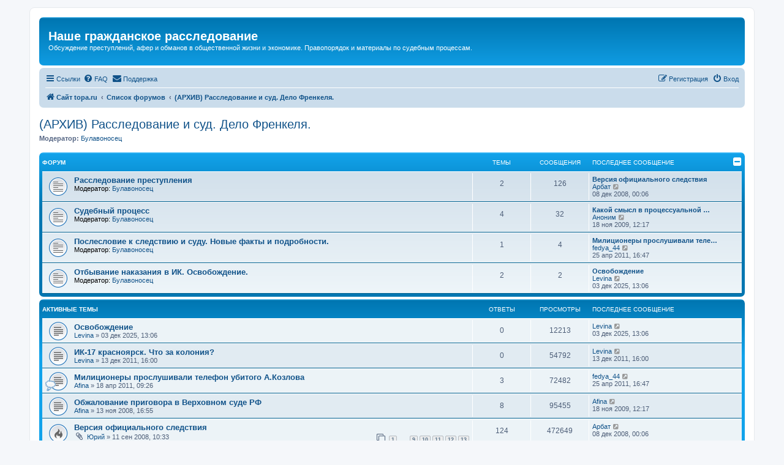

--- FILE ---
content_type: text/html; charset=UTF-8
request_url: https://topa.ru/forum/viewforum.php?f=1&sid=9ee4c060300e1e62b2b3cafc1e85e78c
body_size: 7800
content:
<!DOCTYPE html>
<html dir="ltr" lang="ru">
<head>
<meta charset="utf-8" />
<meta http-equiv="X-UA-Compatible" content="IE=edge">
<meta name="viewport" content="width=device-width, initial-scale=1" />

<title>(АРХИВ) Расследование и суд. Дело Френкеля. - Наше гражданское расследование</title>


	<link rel="canonical" href="https://topa.ru/forum/viewforum.php?f=1">

<!--
	phpBB style name: prosilver
	Based on style:   prosilver (this is the default phpBB3 style)
	Original author:  Tom Beddard ( http://www.subBlue.com/ )
	Modified by:
-->

<link href="./assets/css/font-awesome.min.css?assets_version=35" rel="stylesheet">
<link href="./styles/prosilver/theme/stylesheet.css?assets_version=35" rel="stylesheet">
<link href="./styles/prosilver/theme/ru/stylesheet.css?assets_version=35" rel="stylesheet">




<!--[if lte IE 9]>
	<link href="./styles/prosilver/theme/tweaks.css?assets_version=35" rel="stylesheet">
<![endif]-->

<script type='text/javascript' src='https://platform-api.sharethis.com/js/sharethis.js#property=6936cfdd2569fd578b7230da&product=sop' async='async'></script>
<link href="./ext/phpbb/collapsiblecategories/styles/all/theme/collapsiblecategories.css?assets_version=35" rel="stylesheet" media="screen">
<link href="./ext/rmcgirr83/elonw/styles/all/theme/elonw.css?assets_version=35" rel="stylesheet" media="screen">



</head>
<body id="phpbb" class="nojs notouch section-viewforum ltr ">


<div id="wrap" class="wrap">
	<a id="top" class="top-anchor" accesskey="t"></a>
	<div id="page-header">
		<div class="headerbar" role="banner">
					<div class="inner">

			<div id="site-description" class="site-description">
		<a id="logo" class="logo" href="https://topa.ru" title="Сайт topa.ru">
					<span class="site_logo"></span>
				</a>
				<h1>Наше гражданское расследование</h1>  
				<p>Обсуждение преступлений, афер и обманов в общественной жизни и экономике. Правопорядок и материалы по судебным процессам.</p>
				<p class="skiplink"><a href="#start_here">Пропустить</a></p>
			</div>

									
			</div>
					</div>
				<div class="navbar" role="navigation">
	<div class="inner">

	<ul id="nav-main" class="nav-main linklist" role="menubar">

		<li id="quick-links" class="quick-links dropdown-container responsive-menu hidden" data-skip-responsive="true">
			<a href="#" class="dropdown-trigger">
				<i class="icon fa-bars fa-fw" aria-hidden="true"></i><span>Ссылки</span>
			</a>
			<div class="dropdown">
				<div class="pointer"><div class="pointer-inner"></div></div>
				<ul class="dropdown-contents" role="menu">
					
					
											<li class="separator"></li>
													<li>
								<a href="./memberlist.php" role="menuitem">
									<i class="icon fa-group fa-fw" aria-hidden="true"></i><span>Пользователи</span>
								</a>
							</li>
																			<li>
								<a href="./memberlist.php?mode=team" role="menuitem">
									<i class="icon fa-shield fa-fw" aria-hidden="true"></i><span>Наша команда</span>
								</a>
							</li>
																<li class="separator"></li>

						<li>
		<a href="/forum/app.php/toplist"  role="menuitem">
			<i class="icon fa-star-o fa-fw" aria-hidden="true"></i><span>Топлист сообщений</span>
		</a>
	</li>
	<li>
		<a href="/forum/app.php/thankslist"  role="menuitem">
			<i class="icon fa-thumbs-o-up fa-fw" aria-hidden="true"></i><span>Благодарности</span>
		</a>
	</li>
				</ul>
			</div>
		</li>

				<li data-skip-responsive="true">
			<a href="/forum/app.php/help/faq" rel="help" title="Часто задаваемые вопросы" role="menuitem">
				<i class="icon fa-question-circle fa-fw" aria-hidden="true"></i><span>FAQ</span>
			</a>
		</li>
			<li class="" data-last-responsive="true">
		<a href="/forum/app.php/contactadmin" role="menuitem">
			<i class="icon fa-envelope fa-fw" aria-hidden="true"></i><span>Поддержка</span>
		</a>
	</li>
				
			<li class="rightside"  data-skip-responsive="true">
			<a href="./ucp.php?mode=login&amp;redirect=viewforum.php%3Ff%3D1" title="Вход" accesskey="x" role="menuitem">
				<i class="icon fa-power-off fa-fw" aria-hidden="true"></i><span>Вход</span>
			</a>
		</li>
					<li class="rightside" data-skip-responsive="true">
				<a href="./ucp.php?mode=register" role="menuitem">
					<i class="icon fa-pencil-square-o  fa-fw" aria-hidden="true"></i><span>Регистрация</span>
				</a>
			</li>
						</ul>

	<ul id="nav-breadcrumbs" class="nav-breadcrumbs linklist navlinks" role="menubar">
				
		
		<li class="breadcrumbs" itemscope itemtype="https://schema.org/BreadcrumbList">

							<span class="crumb" itemtype="https://schema.org/ListItem" itemprop="itemListElement" itemscope><a itemprop="item" href="https://topa.ru" data-navbar-reference="home"><i class="icon fa-home fa-fw" aria-hidden="true"></i><span itemprop="name">Сайт topa.ru</span></a><meta itemprop="position" content="1" /></span>
			
							<span class="crumb" itemtype="https://schema.org/ListItem" itemprop="itemListElement" itemscope><a itemprop="item" href="./index.php" accesskey="h" data-navbar-reference="index"><span itemprop="name">Список форумов</span></a><meta itemprop="position" content="2" /></span>

											
								<span class="crumb" itemtype="https://schema.org/ListItem" itemprop="itemListElement" itemscope data-forum-id="1"><a itemprop="item" href="./viewforum.php?f=1"><span itemprop="name">(АРХИВ) Расследование и суд. Дело Френкеля.</span></a><meta itemprop="position" content="3" /></span>
							
					</li>

		
			</ul>

	</div>
</div>
	</div>

	
	<a id="start_here" class="anchor"></a>
	<div id="page-body" class="page-body" role="main">
		
		<h2 class="forum-title"><a href="./viewforum.php?f=1">(АРХИВ) Расследование и суд. Дело Френкеля.</a></h2>
<div>
	<!-- NOTE: remove the style="display: none" when you want to have the forum description on the forum body -->
	<div style="display: none !important;">(АРХИВ) Дело об убийстве первого зампреда ЦБ РФ А.Козлова. Рассматривалось в Мосгорсуде. А.Френкель признан виновным в организации убийства. Верховный суд признал законным приговор Мосгорсуда. Защита Френкеля не исключает возможности обращения в Европейский суд по правам человека. Отбывание наказания в ИК...<br /></div>	<p><strong>Модератор:</strong> <a href="./memberlist.php?mode=viewprofile&amp;u=59" class="username">Булавоносец</a></p></div>


	
	
		<a class="category" id="category2" style="display: none; height: 0"></a>
			<div class="forabg">
			<div class="inner">
			<ul class="topiclist">
				<li class="header">
										<dl class="row-item">
						<dt><div class="list-inner">Форум</div></dt>
						<dd class="topics">Темы</dd>
						<dd class="posts">Сообщения</dd>
						<dd class="lastpost"><span>Последнее сообщение</span></dd>
					</dl>
									<a href="/forum/app.php/collapse/fid_2?hash=331df9ea"
   class="collapse-btn"
   data-hidden=""
   data-ajax="phpbb_collapse"
   data-overlay="true"
   data-title-alt="Показать эту категорию форума"
   title="Скрыть эту категорию форума"
   style="display: none; line-height: 0;">
	<i class="fa fa-minus-square"></i>
</a>
				</li>
			</ul>
			<ul class="topiclist forums">
		
					<li class="row">
						<dl class="row-item forum_read">
				<dt title="Нет непрочитанных сообщений">
										<div class="list-inner">
																		<a href="./viewforum.php?f=2" class="forumtitle">Расследование преступления</a>
																			<br /><strong>Модератор:</strong> <a href="./memberlist.php?mode=viewprofile&amp;u=59" class="username">Булавоносец</a>
												
												<div class="responsive-show" style="display: none;">
															Темы: <strong>2</strong>
													</div>
											</div>
				</dt>
									<dd class="topics">2 <dfn>Темы</dfn></dd>
					<dd class="posts">126 <dfn>Сообщения</dfn></dd>
					<dd class="lastpost">
						<span>
																						<dfn>Последнее сообщение</dfn>
																										<a href="./viewtopic.php?p=251#p251" title="Версия официального следствия" class="lastsubject">Версия официального следствия</a> <br />
																	 <a href="./memberlist.php?mode=viewprofile&amp;u=83" class="username">Арбат</a>																	<a href="./viewtopic.php?p=251#p251" title="Перейти к последнему сообщению">
										<i class="icon fa-external-link-square fa-fw icon-lightgray icon-md" aria-hidden="true"></i><span class="sr-only">Перейти к последнему сообщению</span>
									</a>
																<br /><time datetime="2008-12-07T21:06:32+00:00">08 дек 2008, 00:06</time>
													</span>
					</dd>
							</dl>
					</li>
			
	
	
			
					<li class="row">
						<dl class="row-item forum_read">
				<dt title="Нет непрочитанных сообщений">
										<div class="list-inner">
																		<a href="./viewforum.php?f=7" class="forumtitle">Судебный процесс</a>
																			<br /><strong>Модератор:</strong> <a href="./memberlist.php?mode=viewprofile&amp;u=59" class="username">Булавоносец</a>
												
												<div class="responsive-show" style="display: none;">
															Темы: <strong>4</strong>
													</div>
											</div>
				</dt>
									<dd class="topics">4 <dfn>Темы</dfn></dd>
					<dd class="posts">32 <dfn>Сообщения</dfn></dd>
					<dd class="lastpost">
						<span>
																						<dfn>Последнее сообщение</dfn>
																										<a href="./viewtopic.php?p=504#p504" title="Какой смысл в процессуальной войне обвиняемого и судьи?" class="lastsubject">Какой смысл в процессуальной …</a> <br />
																	 <a href="./memberlist.php?mode=viewprofile&amp;u=67" class="username">Аноним</a>																	<a href="./viewtopic.php?p=504#p504" title="Перейти к последнему сообщению">
										<i class="icon fa-external-link-square fa-fw icon-lightgray icon-md" aria-hidden="true"></i><span class="sr-only">Перейти к последнему сообщению</span>
									</a>
																<br /><time datetime="2009-11-18T09:17:34+00:00">18 ноя 2009, 12:17</time>
													</span>
					</dd>
							</dl>
					</li>
			
	
	
			
					<li class="row">
						<dl class="row-item forum_read">
				<dt title="Нет непрочитанных сообщений">
										<div class="list-inner">
																		<a href="./viewforum.php?f=37" class="forumtitle">Послесловие к следствию и суду. Новые факты и подробности.</a>
																			<br /><strong>Модератор:</strong> <a href="./memberlist.php?mode=viewprofile&amp;u=59" class="username">Булавоносец</a>
												
												<div class="responsive-show" style="display: none;">
															Темы: <strong>1</strong>
													</div>
											</div>
				</dt>
									<dd class="topics">1 <dfn>Темы</dfn></dd>
					<dd class="posts">4 <dfn>Сообщения</dfn></dd>
					<dd class="lastpost">
						<span>
																						<dfn>Последнее сообщение</dfn>
																										<a href="./viewtopic.php?p=1045#p1045" title="Милиционеры прослушивали телефон убитого А.Козлова" class="lastsubject">Милиционеры прослушивали теле…</a> <br />
																	 <a href="./memberlist.php?mode=viewprofile&amp;u=2990" class="username">fedya_44</a>																	<a href="./viewtopic.php?p=1045#p1045" title="Перейти к последнему сообщению">
										<i class="icon fa-external-link-square fa-fw icon-lightgray icon-md" aria-hidden="true"></i><span class="sr-only">Перейти к последнему сообщению</span>
									</a>
																<br /><time datetime="2011-04-25T13:47:12+00:00">25 апр 2011, 16:47</time>
													</span>
					</dd>
							</dl>
					</li>
			
	
	
			
					<li class="row">
						<dl class="row-item forum_read">
				<dt title="Нет непрочитанных сообщений">
										<div class="list-inner">
																		<a href="./viewforum.php?f=38" class="forumtitle">Отбывание наказания в ИК. Освобождение.</a>
																			<br /><strong>Модератор:</strong> <a href="./memberlist.php?mode=viewprofile&amp;u=59" class="username">Булавоносец</a>
												
												<div class="responsive-show" style="display: none;">
															Темы: <strong>2</strong>
													</div>
											</div>
				</dt>
									<dd class="topics">2 <dfn>Темы</dfn></dd>
					<dd class="posts">2 <dfn>Сообщения</dfn></dd>
					<dd class="lastpost">
						<span>
																						<dfn>Последнее сообщение</dfn>
																										<a href="./viewtopic.php?p=97855#p97855" title="Освобождение" class="lastsubject">Освобождение</a> <br />
																	 <a href="./memberlist.php?mode=viewprofile&amp;u=71" class="username">Levina</a>																	<a href="./viewtopic.php?p=97855#p97855" title="Перейти к последнему сообщению">
										<i class="icon fa-external-link-square fa-fw icon-lightgray icon-md" aria-hidden="true"></i><span class="sr-only">Перейти к последнему сообщению</span>
									</a>
																<br /><time datetime="2025-12-03T10:06:24+00:00">03 дек 2025, 13:06</time>
													</span>
					</dd>
							</dl>
					</li>
			
				</ul>

			</div>
		</div>
		





	
			<div class="forumbg">
		<div class="inner">
		<ul class="topiclist">
			<li class="header">
				<dl class="row-item">
					<dt id="active_topics"><div class="list-inner">Активные темы</div></dt>
					<dd class="posts">Ответы</dd>
					<dd class="views">Просмотры</dd>
					<dd class="lastpost"><span>Последнее сообщение</span></dd>
				</dl>
			</li>
		</ul>
		<ul class="topiclist topics">
	
				<li class="row bg1">
						<dl class="row-item topic_read">
				<dt title="Нет непрочитанных сообщений">
										<div class="list-inner">
																		<a href="./viewtopic.php?t=34273" class="topictitle">Освобождение</a>																								<br />
						
												<div class="responsive-show" style="display: none;">
							Последнее сообщение  <a href="./memberlist.php?mode=viewprofile&amp;u=71" class="username">Levina</a> &laquo; <a href="./viewtopic.php?p=97855#p97855" title="Перейти к последнему сообщению"><time datetime="2025-12-03T10:06:24+00:00">03 дек 2025, 13:06</time></a>
													</div>
													
						<div class="topic-poster responsive-hide left-box">
																												 <a href="./memberlist.php?mode=viewprofile&amp;u=71" class="username">Levina</a> &raquo; <time datetime="2025-12-03T10:06:24+00:00">03 дек 2025, 13:06</time>
																				</div>

						
						    					</div>
				</dt>
				<dd class="posts">0 <dfn>Ответы</dfn></dd>
				<dd class="views">12213 <dfn>Просмотры</dfn></dd>
				<dd class="lastpost">
					<span><dfn>Последнее сообщение </dfn> <a href="./memberlist.php?mode=viewprofile&amp;u=71" class="username">Levina</a>													<a href="./viewtopic.php?p=97855#p97855" title="Перейти к последнему сообщению">
								<i class="icon fa-external-link-square fa-fw icon-lightgray icon-md" aria-hidden="true"></i><span class="sr-only"></span>
							</a>
												<br /><time datetime="2025-12-03T10:06:24+00:00">03 дек 2025, 13:06</time>
					</span>
				</dd>
			</dl>
					</li>
		
	

	
	
				<li class="row bg2">
						<dl class="row-item topic_read">
				<dt title="Нет непрочитанных сообщений">
										<div class="list-inner">
																		<a href="./viewtopic.php?t=323" class="topictitle">ИК-17 красноярск. Что за колония?</a>																								<br />
						
												<div class="responsive-show" style="display: none;">
							Последнее сообщение  <a href="./memberlist.php?mode=viewprofile&amp;u=71" class="username">Levina</a> &laquo; <a href="./viewtopic.php?p=1231#p1231" title="Перейти к последнему сообщению"><time datetime="2011-12-13T13:00:33+00:00">13 дек 2011, 16:00</time></a>
													</div>
													
						<div class="topic-poster responsive-hide left-box">
																												 <a href="./memberlist.php?mode=viewprofile&amp;u=71" class="username">Levina</a> &raquo; <time datetime="2011-12-13T13:00:33+00:00">13 дек 2011, 16:00</time>
																				</div>

						
						    					</div>
				</dt>
				<dd class="posts">0 <dfn>Ответы</dfn></dd>
				<dd class="views">54792 <dfn>Просмотры</dfn></dd>
				<dd class="lastpost">
					<span><dfn>Последнее сообщение </dfn> <a href="./memberlist.php?mode=viewprofile&amp;u=71" class="username">Levina</a>													<a href="./viewtopic.php?p=1231#p1231" title="Перейти к последнему сообщению">
								<i class="icon fa-external-link-square fa-fw icon-lightgray icon-md" aria-hidden="true"></i><span class="sr-only"></span>
							</a>
												<br /><time datetime="2011-12-13T13:00:33+00:00">13 дек 2011, 16:00</time>
					</span>
				</dd>
			</dl>
					</li>
		
	

	
	
				<li class="row bg1">
						<dl class="row-item topic_read">
				<dt style="background-image: url('./images/icons/misc/thinking.gif'); background-repeat: no-repeat;" title="Нет непрочитанных сообщений">
										<div class="list-inner">
																		<a href="./viewtopic.php?t=270" class="topictitle">Милиционеры прослушивали телефон убитого А.Козлова</a>																								<br />
						
												<div class="responsive-show" style="display: none;">
							Последнее сообщение  <a href="./memberlist.php?mode=viewprofile&amp;u=2990" class="username">fedya_44</a> &laquo; <a href="./viewtopic.php?p=1045#p1045" title="Перейти к последнему сообщению"><time datetime="2011-04-25T13:47:12+00:00">25 апр 2011, 16:47</time></a>
													</div>
														<span class="responsive-show left-box" style="display: none;">Ответы: <strong>3</strong></span>
													
						<div class="topic-poster responsive-hide left-box">
																												 <a href="./memberlist.php?mode=viewprofile&amp;u=65" class="username">Afina</a> &raquo; <time datetime="2011-04-18T06:26:08+00:00">18 апр 2011, 09:26</time>
																				</div>

						
						    					</div>
				</dt>
				<dd class="posts">3 <dfn>Ответы</dfn></dd>
				<dd class="views">72482 <dfn>Просмотры</dfn></dd>
				<dd class="lastpost">
					<span><dfn>Последнее сообщение </dfn> <a href="./memberlist.php?mode=viewprofile&amp;u=2990" class="username">fedya_44</a>													<a href="./viewtopic.php?p=1045#p1045" title="Перейти к последнему сообщению">
								<i class="icon fa-external-link-square fa-fw icon-lightgray icon-md" aria-hidden="true"></i><span class="sr-only"></span>
							</a>
												<br /><time datetime="2011-04-25T13:47:12+00:00">25 апр 2011, 16:47</time>
					</span>
				</dd>
			</dl>
					</li>
		
	

	
	
				<li class="row bg2">
						<dl class="row-item topic_read">
				<dt title="Нет непрочитанных сообщений">
										<div class="list-inner">
																		<a href="./viewtopic.php?t=40" class="topictitle">Обжалование приговора в Верховном суде РФ</a>																								<br />
						
												<div class="responsive-show" style="display: none;">
							Последнее сообщение  <a href="./memberlist.php?mode=viewprofile&amp;u=65" class="username">Afina</a> &laquo; <a href="./viewtopic.php?p=504#p504" title="Перейти к последнему сообщению"><time datetime="2009-11-18T09:17:34+00:00">18 ноя 2009, 12:17</time></a>
													</div>
														<span class="responsive-show left-box" style="display: none;">Ответы: <strong>8</strong></span>
													
						<div class="topic-poster responsive-hide left-box">
																												 <a href="./memberlist.php?mode=viewprofile&amp;u=65" class="username">Afina</a> &raquo; <time datetime="2008-11-13T13:55:50+00:00">13 ноя 2008, 16:55</time>
																				</div>

						
						    					</div>
				</dt>
				<dd class="posts">8 <dfn>Ответы</dfn></dd>
				<dd class="views">95455 <dfn>Просмотры</dfn></dd>
				<dd class="lastpost">
					<span><dfn>Последнее сообщение </dfn> <a href="./memberlist.php?mode=viewprofile&amp;u=65" class="username">Afina</a>													<a href="./viewtopic.php?p=504#p504" title="Перейти к последнему сообщению">
								<i class="icon fa-external-link-square fa-fw icon-lightgray icon-md" aria-hidden="true"></i><span class="sr-only"></span>
							</a>
												<br /><time datetime="2009-11-18T09:17:34+00:00">18 ноя 2009, 12:17</time>
					</span>
				</dd>
			</dl>
					</li>
		
	

	
	
				<li class="row bg1">
						<dl class="row-item topic_read_hot">
				<dt title="Нет непрочитанных сообщений">
										<div class="list-inner">
																		<a href="./viewtopic.php?t=2" class="topictitle">Версия официального следствия</a>																								<br />
						
												<div class="responsive-show" style="display: none;">
							Последнее сообщение  <a href="./memberlist.php?mode=viewprofile&amp;u=83" class="username">Арбат</a> &laquo; <a href="./viewtopic.php?p=251#p251" title="Перейти к последнему сообщению"><time datetime="2008-12-07T21:06:32+00:00">08 дек 2008, 00:06</time></a>
													</div>
														<span class="responsive-show left-box" style="display: none;">Ответы: <strong>124</strong></span>
													
						<div class="topic-poster responsive-hide left-box">
														<i class="icon fa-paperclip fa-fw" aria-hidden="true"></i>														 <a href="./memberlist.php?mode=viewprofile&amp;u=54" class="username">Юрий</a> &raquo; <time datetime="2008-09-11T07:33:06+00:00">11 сен 2008, 10:33</time>
																				</div>

												<div class="pagination">
							<span><i class="icon fa-clone fa-fw" aria-hidden="true"></i></span>
							<ul>
															<li><a class="button" href="./viewtopic.php?t=2">1</a></li>
																							<li class="ellipsis"><span>…</span></li>
																							<li><a class="button" href="./viewtopic.php?t=2&amp;start=80">9</a></li>
																							<li><a class="button" href="./viewtopic.php?t=2&amp;start=90">10</a></li>
																							<li><a class="button" href="./viewtopic.php?t=2&amp;start=100">11</a></li>
																							<li><a class="button" href="./viewtopic.php?t=2&amp;start=110">12</a></li>
																							<li><a class="button" href="./viewtopic.php?t=2&amp;start=120">13</a></li>
																																													</ul>
						</div>
						
						    					</div>
				</dt>
				<dd class="posts">124 <dfn>Ответы</dfn></dd>
				<dd class="views">472649 <dfn>Просмотры</dfn></dd>
				<dd class="lastpost">
					<span><dfn>Последнее сообщение </dfn> <a href="./memberlist.php?mode=viewprofile&amp;u=83" class="username">Арбат</a>													<a href="./viewtopic.php?p=251#p251" title="Перейти к последнему сообщению">
								<i class="icon fa-external-link-square fa-fw icon-lightgray icon-md" aria-hidden="true"></i><span class="sr-only"></span>
							</a>
												<br /><time datetime="2008-12-07T21:06:32+00:00">08 дек 2008, 00:06</time>
					</span>
				</dd>
			</dl>
					</li>
		
	

	
	
				<li class="row bg2">
						<dl class="row-item topic_read">
				<dt style="background-image: url('./images/icons/smile/info.gif'); background-repeat: no-repeat;" title="Нет непрочитанных сообщений">
										<div class="list-inner">
																		<a href="./viewtopic.php?t=29" class="topictitle">Вердикт присяжных по делу. Приговор суда. Послесловие.</a>																								<br />
						
												<div class="responsive-show" style="display: none;">
							Последнее сообщение  <a href="./memberlist.php?mode=viewprofile&amp;u=53" class="username">TopA.ru</a> &laquo; <a href="./viewtopic.php?p=232#p232" title="Перейти к последнему сообщению"><time datetime="2008-11-26T15:05:06+00:00">26 ноя 2008, 18:05</time></a>
													</div>
														<span class="responsive-show left-box" style="display: none;">Ответы: <strong>18</strong></span>
													
						<div class="topic-poster responsive-hide left-box">
																												 <a href="./memberlist.php?mode=viewprofile&amp;u=56" class="username">DimaU</a> &raquo; <time datetime="2008-10-28T14:37:19+00:00">28 окт 2008, 17:37</time>
																				</div>

												<div class="pagination">
							<span><i class="icon fa-clone fa-fw" aria-hidden="true"></i></span>
							<ul>
															<li><a class="button" href="./viewtopic.php?t=29">1</a></li>
																							<li><a class="button" href="./viewtopic.php?t=29&amp;start=10">2</a></li>
																																													</ul>
						</div>
						
						    					</div>
				</dt>
				<dd class="posts">18 <dfn>Ответы</dfn></dd>
				<dd class="views">72286 <dfn>Просмотры</dfn></dd>
				<dd class="lastpost">
					<span><dfn>Последнее сообщение </dfn> <a href="./memberlist.php?mode=viewprofile&amp;u=53" class="username">TopA.ru</a>													<a href="./viewtopic.php?p=232#p232" title="Перейти к последнему сообщению">
								<i class="icon fa-external-link-square fa-fw icon-lightgray icon-md" aria-hidden="true"></i><span class="sr-only"></span>
							</a>
												<br /><time datetime="2008-11-26T15:05:06+00:00">26 ноя 2008, 18:05</time>
					</span>
				</dd>
			</dl>
					</li>
		
	

	
	
				<li class="row bg1">
						<dl class="row-item topic_read">
				<dt style="background-image: url('./images/icons/smile/alert.gif'); background-repeat: no-repeat;" title="Нет непрочитанных сообщений">
										<div class="list-inner">
																		<a href="./viewtopic.php?t=24" class="topictitle">Письмо мамы Алексея Френкеля Президенту РФ</a>																								<br />
						
												<div class="responsive-show" style="display: none;">
							Последнее сообщение  <a href="./memberlist.php?mode=viewprofile&amp;u=71" class="username">Levina</a> &laquo; <a href="./viewtopic.php?p=89#p89" title="Перейти к последнему сообщению"><time datetime="2008-10-15T06:58:47+00:00">15 окт 2008, 09:58</time></a>
													</div>
													
						<div class="topic-poster responsive-hide left-box">
							<i class="icon fa-bar-chart fa-fw" aria-hidden="true"></i>																					 <a href="./memberlist.php?mode=viewprofile&amp;u=71" class="username">Levina</a> &raquo; <time datetime="2008-10-15T06:58:47+00:00">15 окт 2008, 09:58</time>
																				</div>

						
						    					</div>
				</dt>
				<dd class="posts">0 <dfn>Ответы</dfn></dd>
				<dd class="views">11207 <dfn>Просмотры</dfn></dd>
				<dd class="lastpost">
					<span><dfn>Последнее сообщение </dfn> <a href="./memberlist.php?mode=viewprofile&amp;u=71" class="username">Levina</a>													<a href="./viewtopic.php?p=89#p89" title="Перейти к последнему сообщению">
								<i class="icon fa-external-link-square fa-fw icon-lightgray icon-md" aria-hidden="true"></i><span class="sr-only"></span>
							</a>
												<br /><time datetime="2008-10-15T06:58:47+00:00">15 окт 2008, 09:58</time>
					</span>
				</dd>
			</dl>
					</li>
		
	

	
	
				<li class="row bg2">
						<dl class="row-item topic_read">
				<dt title="Нет непрочитанных сообщений">
										<div class="list-inner">
																		<a href="./viewtopic.php?t=3" class="topictitle">Какой смысл в процессуальной войне обвиняемого и судьи?</a>																								<br />
						
												<div class="responsive-show" style="display: none;">
							Последнее сообщение  <a href="./memberlist.php?mode=viewprofile&amp;u=67" class="username">Аноним</a> &laquo; <a href="./viewtopic.php?p=85#p85" title="Перейти к последнему сообщению"><time datetime="2008-10-11T07:25:51+00:00">11 окт 2008, 10:25</time></a>
													</div>
														<span class="responsive-show left-box" style="display: none;">Ответы: <strong>2</strong></span>
													
						<div class="topic-poster responsive-hide left-box">
																												 <a href="./memberlist.php?mode=viewprofile&amp;u=56" class="username">DimaU</a> &raquo; <time datetime="2008-09-12T08:40:55+00:00">12 сен 2008, 11:40</time>
																				</div>

						
						    					</div>
				</dt>
				<dd class="posts">2 <dfn>Ответы</dfn></dd>
				<dd class="views">14795 <dfn>Просмотры</dfn></dd>
				<dd class="lastpost">
					<span><dfn>Последнее сообщение </dfn> <a href="./memberlist.php?mode=viewprofile&amp;u=67" class="username">Аноним</a>													<a href="./viewtopic.php?p=85#p85" title="Перейти к последнему сообщению">
								<i class="icon fa-external-link-square fa-fw icon-lightgray icon-md" aria-hidden="true"></i><span class="sr-only"></span>
							</a>
												<br /><time datetime="2008-10-11T07:25:51+00:00">11 окт 2008, 10:25</time>
					</span>
				</dd>
			</dl>
					</li>
		
	

	
	
				<li class="row bg1">
						<dl class="row-item topic_read">
				<dt style="background-image: url('./images/icons/misc/thinking.gif'); background-repeat: no-repeat;" title="Нет непрочитанных сообщений">
										<div class="list-inner">
																		<a href="./viewtopic.php?t=14" class="topictitle">Предложения по поиску преступника (2)</a>																								<br />
						
												<div class="responsive-show" style="display: none;">
							Последнее сообщение  <a href="./memberlist.php?mode=viewprofile&amp;u=56" class="username">DimaU</a> &laquo; <a href="./viewtopic.php?p=43#p43" title="Перейти к последнему сообщению"><time datetime="2008-09-18T11:13:56+00:00">18 сен 2008, 14:13</time></a>
													</div>
													
						<div class="topic-poster responsive-hide left-box">
																												 <a href="./memberlist.php?mode=viewprofile&amp;u=56" class="username">DimaU</a> &raquo; <time datetime="2008-09-18T11:13:56+00:00">18 сен 2008, 14:13</time>
																				</div>

						
						    					</div>
				</dt>
				<dd class="posts">0 <dfn>Ответы</dfn></dd>
				<dd class="views">10420 <dfn>Просмотры</dfn></dd>
				<dd class="lastpost">
					<span><dfn>Последнее сообщение </dfn> <a href="./memberlist.php?mode=viewprofile&amp;u=56" class="username">DimaU</a>													<a href="./viewtopic.php?p=43#p43" title="Перейти к последнему сообщению">
								<i class="icon fa-external-link-square fa-fw icon-lightgray icon-md" aria-hidden="true"></i><span class="sr-only"></span>
							</a>
												<br /><time datetime="2008-09-18T11:13:56+00:00">18 сен 2008, 14:13</time>
					</span>
				</dd>
			</dl>
					</li>
		
				</ul>
		</div>
	</div>
	



<div class="action-bar actions-jump">
		<p class="jumpbox-return">
		<a href="./index.php" class="left-box arrow-left" accesskey="r">
			<i class="icon fa-angle-left fa-fw icon-black" aria-hidden="true"></i><span>Вернуться к списку форумов</span>
		</a>
	</p>
	
		<div class="jumpbox dropdown-container dropdown-container-right dropdown-up dropdown-left dropdown-button-control" id="jumpbox">
			<span title="Перейти" class="button button-secondary dropdown-trigger dropdown-select">
				<span>Перейти</span>
				<span class="caret"><i class="icon fa-sort-down fa-fw" aria-hidden="true"></i></span>
			</span>
		<div class="dropdown">
			<div class="pointer"><div class="pointer-inner"></div></div>
			<ul class="dropdown-contents">
																				<li><a href="./viewforum.php?f=14" class="jumpbox-cat-link"> <span> Правоприменительная практика и теория</span></a></li>
																<li><a href="./viewforum.php?f=20" class="jumpbox-sub-link"><span class="spacer"></span> <span>&#8627; &nbsp; Преступление, расследование и наказание</span></a></li>
																<li><a href="./viewforum.php?f=21" class="jumpbox-sub-link"><span class="spacer"></span> <span>&#8627; &nbsp; Взаимоотношения с сотрудниками правоохранительных органов</span></a></li>
																<li><a href="./viewforum.php?f=34" class="jumpbox-sub-link"><span class="spacer"></span> <span>&#8627; &nbsp; Дела судебные и ваши права</span></a></li>
																<li><a href="./viewforum.php?f=35" class="jumpbox-sub-link"><span class="spacer"></span> <span>&#8627; &nbsp; В мире криминала. Как защититься?</span></a></li>
																<li><a href="./viewforum.php?f=15" class="jumpbox-sub-link"><span class="spacer"></span> <span>&#8627; &nbsp; Новости в стране и мире</span></a></li>
																<li><a href="./viewforum.php?f=28" class="jumpbox-cat-link"> <span> Обращения. Негатив общества: мошенники, недобросовестные работодатели и продавцы, аферисты и т.п.</span></a></li>
																<li><a href="./viewforum.php?f=40" class="jumpbox-sub-link"><span class="spacer"></span> <span>&#8627; &nbsp; Торговля. Нарушение правил торговли, прав потребителя.</span></a></li>
																<li><a href="./viewforum.php?f=36" class="jumpbox-sub-link"><span class="spacer"></span> <span>&#8627; &nbsp; Сфера услуг. Медицина, права пациента.</span></a></li>
																<li><a href="./viewforum.php?f=31" class="jumpbox-sub-link"><span class="spacer"></span> <span>&#8627; &nbsp; Трудовое право. Недобросовестные работодатели и нарушение прав работников</span></a></li>
																<li><a href="./viewforum.php?f=30" class="jumpbox-sub-link"><span class="spacer"></span> <span>&#8627; &nbsp; Экономические преступления. Коррупция.</span></a></li>
																<li><a href="./viewforum.php?f=50" class="jumpbox-sub-link"><span class="spacer"></span> <span>&#8627; &nbsp; Чрезвычайные ситуации</span></a></li>
																<li><a href="./viewforum.php?f=3" class="jumpbox-cat-link"> <span> Прочее</span></a></li>
																<li><a href="./viewforum.php?f=13" class="jumpbox-sub-link"><span class="spacer"></span> <span>&#8627; &nbsp; Полезные советы. Школа выживания.</span></a></li>
																<li><a href="./viewforum.php?f=4" class="jumpbox-sub-link"><span class="spacer"></span> <span>&#8627; &nbsp; О сайте и форуме</span></a></li>
																<li><a href="./viewforum.php?f=5" class="jumpbox-sub-link"><span class="spacer"></span> <span>&#8627; &nbsp; Беседка</span></a></li>
																<li><a href="./viewforum.php?f=9" class="jumpbox-sub-link"><span class="spacer"></span><span class="spacer"></span> <span>&#8627; &nbsp; Юмор. Анекдоты. Истории</span></a></li>
																<li><a href="./viewforum.php?f=29" class="jumpbox-cat-link"> <span> Методы журналистского и гражданского расследования</span></a></li>
																<li><a href="./viewforum.php?f=32" class="jumpbox-sub-link"><span class="spacer"></span> <span>&#8627; &nbsp; Общая теория. Организационные вопросы.</span></a></li>
																<li><a href="./viewforum.php?f=33" class="jumpbox-sub-link"><span class="spacer"></span> <span>&#8627; &nbsp; Пособия, документы, формы и ссылки</span></a></li>
																<li><a href="./viewforum.php?f=47" class="jumpbox-cat-link"> <span> Проекты и идеи</span></a></li>
																<li><a href="./viewforum.php?f=48" class="jumpbox-sub-link"><span class="spacer"></span> <span>&#8627; &nbsp; Велозащита (Москва)</span></a></li>
																<li><a href="./viewforum.php?f=49" class="jumpbox-sub-link"><span class="spacer"></span><span class="spacer"></span> <span>&#8627; &nbsp; База велосипедов</span></a></li>
																<li><a href="./viewforum.php?f=22" class="jumpbox-cat-link"> <span> (ОБУЧЕНИЕ) Китайский раздел</span></a></li>
																<li><a href="./viewforum.php?f=23" class="jumpbox-sub-link"><span class="spacer"></span> <span>&#8627; &nbsp; Полезная информация о Китае</span></a></li>
																<li><a href="./viewforum.php?f=24" class="jumpbox-sub-link"><span class="spacer"></span> <span>&#8627; &nbsp; Изучаем китайский язык</span></a></li>
																<li><a href="./viewforum.php?f=26" class="jumpbox-sub-link"><span class="spacer"></span> <span>&#8627; &nbsp; Мат.часть: программы, словари, ссылки и т.п.</span></a></li>
																<li><a href="./viewforum.php?f=25" class="jumpbox-sub-link"><span class="spacer"></span> <span>&#8627; &nbsp; Практика общения</span></a></li>
																<li><a href="./viewforum.php?f=27" class="jumpbox-sub-link"><span class="spacer"></span> <span>&#8627; &nbsp; Новости и жизнь в Китае</span></a></li>
																<li><a href="./viewforum.php?f=1" class="jumpbox-cat-link"> <span> (АРХИВ) Расследование и суд. Дело Френкеля.</span></a></li>
																<li><a href="./viewforum.php?f=2" class="jumpbox-sub-link"><span class="spacer"></span> <span>&#8627; &nbsp; Расследование преступления</span></a></li>
																<li><a href="./viewforum.php?f=7" class="jumpbox-sub-link"><span class="spacer"></span> <span>&#8627; &nbsp; Судебный процесс</span></a></li>
																<li><a href="./viewforum.php?f=37" class="jumpbox-sub-link"><span class="spacer"></span> <span>&#8627; &nbsp; Послесловие к следствию и суду. Новые факты и подробности.</span></a></li>
																<li><a href="./viewforum.php?f=38" class="jumpbox-sub-link"><span class="spacer"></span> <span>&#8627; &nbsp; Отбывание наказания в ИК. Освобождение.</span></a></li>
											</ul>
		</div>
	</div>

	</div>


	<div class="stat-block online-list">
		<h3><a href="./viewonline.php">Кто сейчас на конференции</a></h3>
		<p>Сейчас этот форум просматривают: нет зарегистрированных пользователей и 1 гость</p>
	</div>


			</div>


<div id="page-footer" class="page-footer" role="contentinfo">
	<div class="navbar" role="navigation">
	<div class="inner">

	<ul id="nav-footer" class="nav-footer linklist" role="menubar">
		<li class="breadcrumbs">
							<span class="crumb"><a href="https://topa.ru" data-navbar-reference="home"><i class="icon fa-home fa-fw" aria-hidden="true"></i><span>Сайт topa.ru</span></a></span>									<span class="crumb"><a href="./index.php" data-navbar-reference="index"><span>Список форумов</span></a></span>					</li>
		
				<li class="rightside">Часовой пояс: <span title="UTC+3">UTC+03:00</span></li>
							<li class="rightside">
				<a href="/forum/app.php/user/delete_cookies" data-ajax="true" data-refresh="true" role="menuitem">
					<i class="icon fa-trash fa-fw" aria-hidden="true"></i><span>Удалить cookies</span>
				</a>
			</li>
							<li class="rightside" data-last-responsive="true">
					<a href="./memberlist.php" title="Просмотр всего списка пользователей" role="menuitem">
						<i class="icon fa-group fa-fw" aria-hidden="true"></i><span>Пользователи</span>
					</a>
				</li>
												<li class="rightside" data-last-responsive="true">
				<a href="./memberlist.php?mode=team" role="menuitem">
					<i class="icon fa-shield fa-fw" aria-hidden="true"></i><span>Наша команда</span>
				</a>
			</li>
					<li class="rightside" data-last-responsive="true">
		<a href="/forum/app.php/contactadmin" role="menuitem">
			<i class="icon fa-envelope fa-fw" aria-hidden="true"></i><span>Поддержка</span>
		</a>
	</li>
			</ul>

	</div>
</div>

	<div class="copyright">
				<p class="footer-row">
			<span class="footer-copyright">Создано на основе <a href="https://www.phpbb.com/">phpBB</a>&reg; Forum Software &copy; phpBB Limited</span>
		</p>
				<p class="footer-row">
			<span class="footer-copyright"><a href="https://www.phpbbguru.net">Русская поддержка phpBB</a></span>
		</p>
						<p class="footer-row" role="menu">
			<a class="footer-link" href="./ucp.php?mode=privacy" title="Конфиденциальность" role="menuitem">
				<span class="footer-link-text">Конфиденциальность</span>
			</a>
			|
			<a class="footer-link" href="./ucp.php?mode=terms" title="Правила" role="menuitem">
				<span class="footer-link-text">Правила</span>
			</a>
		</p>
					</div>

	<div id="darkenwrapper" class="darkenwrapper" data-ajax-error-title="Ошибка AJAX" data-ajax-error-text="При обработке запроса произошла ошибка." data-ajax-error-text-abort="Запрос прерван пользователем." data-ajax-error-text-timeout="Время запроса истекло; повторите попытку." data-ajax-error-text-parsererror="При выполнении запроса возникла непредвиденная ошибка, и сервер вернул неверный ответ.">
		<div id="darken" class="darken">&nbsp;</div>
	</div>

	<div id="phpbb_alert" class="phpbb_alert" data-l-err="Ошибка" data-l-timeout-processing-req="Время выполнения запроса истекло.">
		<a href="#" class="alert_close">
			<i class="icon fa-times-circle fa-fw" aria-hidden="true"></i>
		</a>
		<h3 class="alert_title">&nbsp;</h3><p class="alert_text"></p>
	</div>
	<div id="phpbb_confirm" class="phpbb_alert">
		<a href="#" class="alert_close">
			<i class="icon fa-times-circle fa-fw" aria-hidden="true"></i>
		</a>
		<div class="alert_text"></div>
	</div>
</div>

</div>

<div>
	<a id="bottom" class="anchor" accesskey="z"></a>
	<img class="sr-only" aria-hidden="true" src="&#x2F;forum&#x2F;app.php&#x2F;cron&#x2F;cron.task.core.tidy_sessions" width="1" height="1" alt="">
</div>

<script src="./assets/javascript/jquery-3.7.1.min.js?assets_version=35"></script>
<script src="./assets/javascript/core.js?assets_version=35"></script>


<script>
		var elonw_title = "Opens\u0020in\u0020new\u0020window";
</script>

<script src="./ext/phpbb/collapsiblecategories/styles/all/template/js/collapsiblecategories.js?assets_version=35"></script>
<script src="./styles/prosilver/template/forum_fn.js?assets_version=35"></script>
<script src="./styles/prosilver/template/ajax.js?assets_version=35"></script>
<script src="./ext/rmcgirr83/elonw/styles/all/template/js/elonw.js?assets_version=35"></script>


<!-- CGBP DEBUG OUTPUT -->

</body>
</html>
